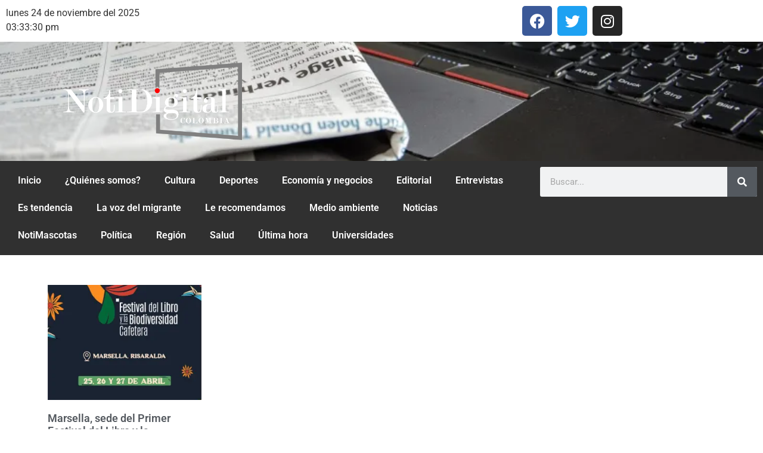

--- FILE ---
content_type: text/css
request_url: https://notidigitalcolombia.com/wp-content/uploads/elementor/css/post-44.css?ver=1763987797
body_size: 1092
content:
.elementor-44 .elementor-element.elementor-element-c4dd6ea:not(.elementor-motion-effects-element-type-background), .elementor-44 .elementor-element.elementor-element-c4dd6ea > .elementor-motion-effects-container > .elementor-motion-effects-layer{background-color:#FFFFFF;}.elementor-44 .elementor-element.elementor-element-c4dd6ea{transition:background 0.3s, border 0.3s, border-radius 0.3s, box-shadow 0.3s;}.elementor-44 .elementor-element.elementor-element-c4dd6ea > .elementor-background-overlay{transition:background 0.3s, border-radius 0.3s, opacity 0.3s;}.elementor-44 .elementor-element.elementor-element-727d157{--grid-template-columns:repeat(0, auto);--grid-column-gap:5px;--grid-row-gap:0px;}.elementor-44 .elementor-element.elementor-element-727d157 .elementor-widget-container{text-align:center;}.elementor-44 .elementor-element.elementor-element-47dc3ac:not(.elementor-motion-effects-element-type-background), .elementor-44 .elementor-element.elementor-element-47dc3ac > .elementor-motion-effects-container > .elementor-motion-effects-layer{background-image:url("https://i0.wp.com/notidigitalcolombia.com/wp-content/uploads/2023/08/news-1729539_1280-e1691700292820.jpg?fit=800%2C208&ssl=1");background-position:center center;background-repeat:no-repeat;background-size:cover;}.elementor-44 .elementor-element.elementor-element-47dc3ac > .elementor-background-overlay{background-color:#292929;opacity:0.8;transition:background 0.3s, border-radius 0.3s, opacity 0.3s;}.elementor-44 .elementor-element.elementor-element-47dc3ac > .elementor-container{min-height:200px;}.elementor-44 .elementor-element.elementor-element-47dc3ac{transition:background 0.3s, border 0.3s, border-radius 0.3s, box-shadow 0.3s;}.elementor-widget-image .widget-image-caption{color:var( --e-global-color-text );font-family:var( --e-global-typography-text-font-family ), Sans-serif;font-weight:var( --e-global-typography-text-font-weight );}.elementor-44 .elementor-element.elementor-element-fc1b3f6:not(.elementor-motion-effects-element-type-background), .elementor-44 .elementor-element.elementor-element-fc1b3f6 > .elementor-motion-effects-container > .elementor-motion-effects-layer{background-color:#303030;}.elementor-44 .elementor-element.elementor-element-fc1b3f6{transition:background 0.3s, border 0.3s, border-radius 0.3s, box-shadow 0.3s;}.elementor-44 .elementor-element.elementor-element-fc1b3f6 > .elementor-background-overlay{transition:background 0.3s, border-radius 0.3s, opacity 0.3s;}.elementor-widget-nav-menu .elementor-nav-menu .elementor-item{font-family:var( --e-global-typography-primary-font-family ), Sans-serif;font-weight:var( --e-global-typography-primary-font-weight );}.elementor-widget-nav-menu .elementor-nav-menu--main .elementor-item{color:var( --e-global-color-text );fill:var( --e-global-color-text );}.elementor-widget-nav-menu .elementor-nav-menu--main .elementor-item:hover,
					.elementor-widget-nav-menu .elementor-nav-menu--main .elementor-item.elementor-item-active,
					.elementor-widget-nav-menu .elementor-nav-menu--main .elementor-item.highlighted,
					.elementor-widget-nav-menu .elementor-nav-menu--main .elementor-item:focus{color:var( --e-global-color-accent );fill:var( --e-global-color-accent );}.elementor-widget-nav-menu .elementor-nav-menu--main:not(.e--pointer-framed) .elementor-item:before,
					.elementor-widget-nav-menu .elementor-nav-menu--main:not(.e--pointer-framed) .elementor-item:after{background-color:var( --e-global-color-accent );}.elementor-widget-nav-menu .e--pointer-framed .elementor-item:before,
					.elementor-widget-nav-menu .e--pointer-framed .elementor-item:after{border-color:var( --e-global-color-accent );}.elementor-widget-nav-menu{--e-nav-menu-divider-color:var( --e-global-color-text );}.elementor-widget-nav-menu .elementor-nav-menu--dropdown .elementor-item, .elementor-widget-nav-menu .elementor-nav-menu--dropdown  .elementor-sub-item{font-family:var( --e-global-typography-accent-font-family ), Sans-serif;font-weight:var( --e-global-typography-accent-font-weight );}.elementor-44 .elementor-element.elementor-element-5ad8803 .elementor-menu-toggle{margin:0 auto;}.elementor-44 .elementor-element.elementor-element-5ad8803 .elementor-nav-menu--main .elementor-item{color:#FFFFFF;fill:#FFFFFF;}.elementor-44 .elementor-element.elementor-element-5ad8803 .elementor-nav-menu--main .elementor-item:hover,
					.elementor-44 .elementor-element.elementor-element-5ad8803 .elementor-nav-menu--main .elementor-item.elementor-item-active,
					.elementor-44 .elementor-element.elementor-element-5ad8803 .elementor-nav-menu--main .elementor-item.highlighted,
					.elementor-44 .elementor-element.elementor-element-5ad8803 .elementor-nav-menu--main .elementor-item:focus{color:#FFFFFF;fill:#FFFFFF;}.elementor-44 .elementor-element.elementor-element-5ad8803 .elementor-nav-menu--main:not(.e--pointer-framed) .elementor-item:before,
					.elementor-44 .elementor-element.elementor-element-5ad8803 .elementor-nav-menu--main:not(.e--pointer-framed) .elementor-item:after{background-color:#FC0202;}.elementor-44 .elementor-element.elementor-element-5ad8803 .e--pointer-framed .elementor-item:before,
					.elementor-44 .elementor-element.elementor-element-5ad8803 .e--pointer-framed .elementor-item:after{border-color:#FC0202;}.elementor-44 .elementor-element.elementor-element-5ad8803 .elementor-nav-menu--main .elementor-item.elementor-item-active{color:#FF0000;}.elementor-44 .elementor-element.elementor-element-5ad8803 .elementor-nav-menu--main:not(.e--pointer-framed) .elementor-item.elementor-item-active:before,
					.elementor-44 .elementor-element.elementor-element-5ad8803 .elementor-nav-menu--main:not(.e--pointer-framed) .elementor-item.elementor-item-active:after{background-color:#FF0000;}.elementor-44 .elementor-element.elementor-element-5ad8803 .e--pointer-framed .elementor-item.elementor-item-active:before,
					.elementor-44 .elementor-element.elementor-element-5ad8803 .e--pointer-framed .elementor-item.elementor-item-active:after{border-color:#FF0000;}.elementor-widget-search-form input[type="search"].elementor-search-form__input{font-family:var( --e-global-typography-text-font-family ), Sans-serif;font-weight:var( --e-global-typography-text-font-weight );}.elementor-widget-search-form .elementor-search-form__input,
					.elementor-widget-search-form .elementor-search-form__icon,
					.elementor-widget-search-form .elementor-lightbox .dialog-lightbox-close-button,
					.elementor-widget-search-form .elementor-lightbox .dialog-lightbox-close-button:hover,
					.elementor-widget-search-form.elementor-search-form--skin-full_screen input[type="search"].elementor-search-form__input{color:var( --e-global-color-text );fill:var( --e-global-color-text );}.elementor-widget-search-form .elementor-search-form__submit{font-family:var( --e-global-typography-text-font-family ), Sans-serif;font-weight:var( --e-global-typography-text-font-weight );background-color:var( --e-global-color-secondary );}.elementor-44 .elementor-element.elementor-element-f12ce96 .elementor-search-form__container{min-height:50px;}.elementor-44 .elementor-element.elementor-element-f12ce96 .elementor-search-form__submit{min-width:50px;}body:not(.rtl) .elementor-44 .elementor-element.elementor-element-f12ce96 .elementor-search-form__icon{padding-left:calc(50px / 3);}body.rtl .elementor-44 .elementor-element.elementor-element-f12ce96 .elementor-search-form__icon{padding-right:calc(50px / 3);}.elementor-44 .elementor-element.elementor-element-f12ce96 .elementor-search-form__input, .elementor-44 .elementor-element.elementor-element-f12ce96.elementor-search-form--button-type-text .elementor-search-form__submit{padding-left:calc(50px / 3);padding-right:calc(50px / 3);}.elementor-44 .elementor-element.elementor-element-f12ce96:not(.elementor-search-form--skin-full_screen) .elementor-search-form__container{border-radius:3px;}.elementor-44 .elementor-element.elementor-element-f12ce96.elementor-search-form--skin-full_screen input[type="search"].elementor-search-form__input{border-radius:3px;}.elementor-theme-builder-content-area{height:400px;}.elementor-location-header:before, .elementor-location-footer:before{content:"";display:table;clear:both;}@media(min-width:768px){.elementor-44 .elementor-element.elementor-element-1b516a1{width:40%;}.elementor-44 .elementor-element.elementor-element-626a515{width:60%;}.elementor-44 .elementor-element.elementor-element-3964cd2{width:70%;}.elementor-44 .elementor-element.elementor-element-08cdcb4{width:30%;}}@media(min-width:1025px){.elementor-44 .elementor-element.elementor-element-47dc3ac:not(.elementor-motion-effects-element-type-background), .elementor-44 .elementor-element.elementor-element-47dc3ac > .elementor-motion-effects-container > .elementor-motion-effects-layer{background-attachment:scroll;}}/* Start custom CSS for shortcode, class: .elementor-element-d1bf545 *//*
add_action( 'init', 'dcms_add_shortcode_date' );

function dcms_add_shortcode_date(){
	add_shortcode('current_date', 'dcms_create_current_date');
}

function dcms_create_current_date( $atts, $content ){
	$atts = shortcode_atts(
				['format' => get_option('date_format')],
				$atts, 'current_date');
	$str = date_i18n($atts['format']);
	return $str;
}
*//* End custom CSS */

--- FILE ---
content_type: text/css
request_url: https://notidigitalcolombia.com/wp-content/uploads/elementor/css/post-959.css?ver=1763987799
body_size: 362
content:
.elementor-959 .elementor-element.elementor-element-99a1f23{transition:background 0.3s, border 0.3s, border-radius 0.3s, box-shadow 0.3s;}.elementor-959 .elementor-element.elementor-element-99a1f23 > .elementor-background-overlay{transition:background 0.3s, border-radius 0.3s, opacity 0.3s;}.elementor-959 .elementor-element.elementor-element-eb6683d:not(.elementor-motion-effects-element-type-background) > .elementor-widget-wrap, .elementor-959 .elementor-element.elementor-element-eb6683d > .elementor-widget-wrap > .elementor-motion-effects-container > .elementor-motion-effects-layer{background-color:#FFFFFF;}.elementor-959 .elementor-element.elementor-element-eb6683d > .elementor-element-populated{transition:background 0.3s, border 0.3s, border-radius 0.3s, box-shadow 0.3s;}.elementor-959 .elementor-element.elementor-element-eb6683d > .elementor-element-populated > .elementor-background-overlay{transition:background 0.3s, border-radius 0.3s, opacity 0.3s;}.elementor-959 .elementor-element.elementor-element-5caa72b{--spacer-size:20px;}.elementor-widget-archive-posts .elementor-button{background-color:var( --e-global-color-accent );font-family:var( --e-global-typography-accent-font-family ), Sans-serif;font-weight:var( --e-global-typography-accent-font-weight );}.elementor-widget-archive-posts .elementor-post__title, .elementor-widget-archive-posts .elementor-post__title a{color:var( --e-global-color-secondary );font-family:var( --e-global-typography-primary-font-family ), Sans-serif;font-weight:var( --e-global-typography-primary-font-weight );}.elementor-widget-archive-posts .elementor-post__meta-data{font-family:var( --e-global-typography-secondary-font-family ), Sans-serif;font-weight:var( --e-global-typography-secondary-font-weight );}.elementor-widget-archive-posts .elementor-post__excerpt p{font-family:var( --e-global-typography-text-font-family ), Sans-serif;font-weight:var( --e-global-typography-text-font-weight );}.elementor-widget-archive-posts .elementor-post__read-more{color:var( --e-global-color-accent );}.elementor-widget-archive-posts a.elementor-post__read-more{font-family:var( --e-global-typography-accent-font-family ), Sans-serif;font-weight:var( --e-global-typography-accent-font-weight );}.elementor-widget-archive-posts .elementor-post__card .elementor-post__badge{background-color:var( --e-global-color-accent );font-family:var( --e-global-typography-accent-font-family ), Sans-serif;font-weight:var( --e-global-typography-accent-font-weight );}.elementor-widget-archive-posts .elementor-pagination{font-family:var( --e-global-typography-secondary-font-family ), Sans-serif;font-weight:var( --e-global-typography-secondary-font-weight );}.elementor-widget-archive-posts .e-load-more-message{font-family:var( --e-global-typography-secondary-font-family ), Sans-serif;font-weight:var( --e-global-typography-secondary-font-weight );}.elementor-widget-archive-posts .elementor-posts-nothing-found{color:var( --e-global-color-text );font-family:var( --e-global-typography-text-font-family ), Sans-serif;font-weight:var( --e-global-typography-text-font-weight );}.elementor-959 .elementor-element.elementor-element-51b2c1f{--grid-row-gap:35px;--grid-column-gap:30px;}.elementor-959 .elementor-element.elementor-element-51b2c1f .elementor-posts-container .elementor-post__thumbnail{padding-bottom:calc( 0.75 * 100% );}.elementor-959 .elementor-element.elementor-element-51b2c1f:after{content:"0.75";}.elementor-959 .elementor-element.elementor-element-51b2c1f .elementor-post__thumbnail__link{width:100%;}.elementor-959 .elementor-element.elementor-element-51b2c1f .elementor-post__meta-data span + span:before{content:"///";}.elementor-959 .elementor-element.elementor-element-51b2c1f.elementor-posts--thumbnail-left .elementor-post__thumbnail__link{margin-right:20px;}.elementor-959 .elementor-element.elementor-element-51b2c1f.elementor-posts--thumbnail-right .elementor-post__thumbnail__link{margin-left:20px;}.elementor-959 .elementor-element.elementor-element-51b2c1f.elementor-posts--thumbnail-top .elementor-post__thumbnail__link{margin-bottom:20px;}.elementor-959 .elementor-element.elementor-element-51b2c1f .elementor-post__read-more{color:#BB0303;}@media(max-width:767px){.elementor-959 .elementor-element.elementor-element-51b2c1f .elementor-posts-container .elementor-post__thumbnail{padding-bottom:calc( 0.5 * 100% );}.elementor-959 .elementor-element.elementor-element-51b2c1f:after{content:"0.5";}.elementor-959 .elementor-element.elementor-element-51b2c1f .elementor-post__thumbnail__link{width:100%;}}